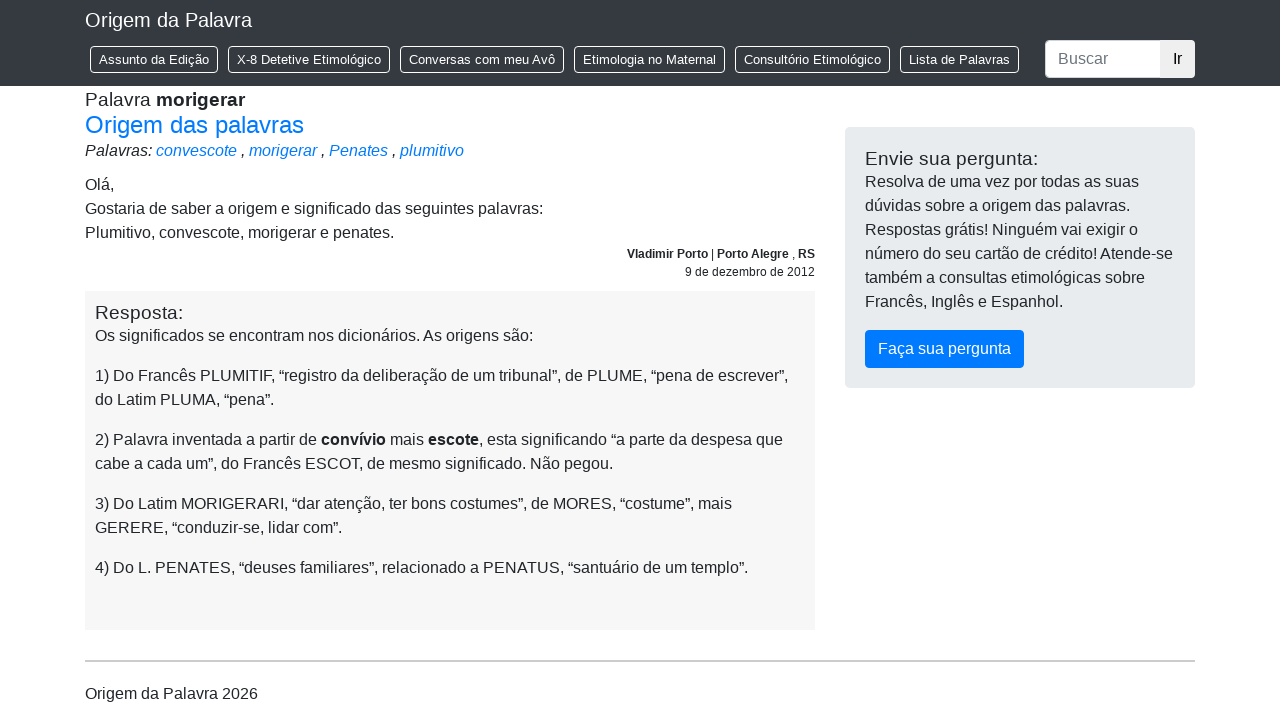

--- FILE ---
content_type: text/html; charset=UTF-8
request_url: https://origemdapalavra.com.br/palavras/morigerar/
body_size: 6616
content:
<!doctype html>
<!--[if lt IE 7 ]> <html lang="pt" class="no-js ie6" lang="pt-BR"> <![endif]-->
<!--[if IE 7 ]>    <html lang="pt" class="no-js ie7" lang="pt-BR"> <![endif]-->
<!--[if IE 8 ]>    <html lang="pt" class="no-js ie8" lang="pt-BR"> <![endif]-->
<!--[if IE 9 ]>    <html lang="pt" class="no-js ie9" lang="pt-BR"> <![endif]-->
<!--[if (gt IE 9)|!(IE)]><!--><html class="no-js" lang="pt-BR"><!--<![endif]-->
<head>
<!-- Google Tag Manager -->
<script>(function(w,d,s,l,i){w[l]=w[l]||[];w[l].push({'gtm.start':
new Date().getTime(),event:'gtm.js'});var f=d.getElementsByTagName(s)[0],
j=d.createElement(s),dl=l!='dataLayer'?'&l='+l:'';j.async=true;j.src=
'https://www.googletagmanager.com/gtm.js?id='+i+dl;f.parentNode.insertBefore(j,f);
})(window,document,'script','dataLayer','GTM-TXQT2HMJ');</script>
<!-- End Google Tag Manager -->
<meta charset="UTF-8" />
<meta name="geo.country" content="br" />
<meta name="description" content="Site de Etimologia" />
<meta name="viewport" content="width=device-width, initial-scale=1.0" />
<link rel="profile" href="http://gmpg.org/xfn/11" />
<link rel="pingback" href="https://origemdapalavra.com.br/site/xmlrpc.php" />
<link rel="home" href="" />
<link rel="apple-touch-icon" sizes="180x180" href="/apple-touch-icon.png">
<link rel="icon" type="image/png" sizes="32x32" href="/favicon-32x32.png">
<link rel="icon" type="image/png" sizes="16x16" href="/favicon-16x16.png">
<link rel="manifest" href="/site.webmanifest">
<link rel="mask-icon" href="/safari-pinned-tab.svg" color="#5bbad5">
<meta name="msapplication-TileColor" content="#da532c">
<meta name="theme-color" content="#ffffff">
<title>morigerar | Palavras | Origem Da Palavra</title>
<meta name='robots' content='max-image-preview:large' />
	<style>img:is([sizes="auto" i], [sizes^="auto," i]) { contain-intrinsic-size: 3000px 1500px }</style>
	<link rel="alternate" type="application/rss+xml" title="Feed para Origem Da Palavra &raquo;" href="https://origemdapalavra.com.br/feed/" />
<link rel="alternate" type="application/rss+xml" title="Feed de comentários para Origem Da Palavra &raquo;" href="https://origemdapalavra.com.br/comments/feed/" />
<link rel="alternate" type="application/rss+xml" title="Feed para Origem Da Palavra &raquo; morigerar Palavra" href="https://origemdapalavra.com.br/palavras/morigerar/feed/" />
<link rel='stylesheet' id='wp-block-library-css' href='https://origemdapalavra.com.br/site/wp-includes/css/dist/block-library/style.min.css?ver=6.8.3' type='text/css' media='all' />
<style id='classic-theme-styles-inline-css' type='text/css'>
/*! This file is auto-generated */
.wp-block-button__link{color:#fff;background-color:#32373c;border-radius:9999px;box-shadow:none;text-decoration:none;padding:calc(.667em + 2px) calc(1.333em + 2px);font-size:1.125em}.wp-block-file__button{background:#32373c;color:#fff;text-decoration:none}
</style>
<style id='global-styles-inline-css' type='text/css'>
:root{--wp--preset--aspect-ratio--square: 1;--wp--preset--aspect-ratio--4-3: 4/3;--wp--preset--aspect-ratio--3-4: 3/4;--wp--preset--aspect-ratio--3-2: 3/2;--wp--preset--aspect-ratio--2-3: 2/3;--wp--preset--aspect-ratio--16-9: 16/9;--wp--preset--aspect-ratio--9-16: 9/16;--wp--preset--color--black: #000000;--wp--preset--color--cyan-bluish-gray: #abb8c3;--wp--preset--color--white: #ffffff;--wp--preset--color--pale-pink: #f78da7;--wp--preset--color--vivid-red: #cf2e2e;--wp--preset--color--luminous-vivid-orange: #ff6900;--wp--preset--color--luminous-vivid-amber: #fcb900;--wp--preset--color--light-green-cyan: #7bdcb5;--wp--preset--color--vivid-green-cyan: #00d084;--wp--preset--color--pale-cyan-blue: #8ed1fc;--wp--preset--color--vivid-cyan-blue: #0693e3;--wp--preset--color--vivid-purple: #9b51e0;--wp--preset--gradient--vivid-cyan-blue-to-vivid-purple: linear-gradient(135deg,rgba(6,147,227,1) 0%,rgb(155,81,224) 100%);--wp--preset--gradient--light-green-cyan-to-vivid-green-cyan: linear-gradient(135deg,rgb(122,220,180) 0%,rgb(0,208,130) 100%);--wp--preset--gradient--luminous-vivid-amber-to-luminous-vivid-orange: linear-gradient(135deg,rgba(252,185,0,1) 0%,rgba(255,105,0,1) 100%);--wp--preset--gradient--luminous-vivid-orange-to-vivid-red: linear-gradient(135deg,rgba(255,105,0,1) 0%,rgb(207,46,46) 100%);--wp--preset--gradient--very-light-gray-to-cyan-bluish-gray: linear-gradient(135deg,rgb(238,238,238) 0%,rgb(169,184,195) 100%);--wp--preset--gradient--cool-to-warm-spectrum: linear-gradient(135deg,rgb(74,234,220) 0%,rgb(151,120,209) 20%,rgb(207,42,186) 40%,rgb(238,44,130) 60%,rgb(251,105,98) 80%,rgb(254,248,76) 100%);--wp--preset--gradient--blush-light-purple: linear-gradient(135deg,rgb(255,206,236) 0%,rgb(152,150,240) 100%);--wp--preset--gradient--blush-bordeaux: linear-gradient(135deg,rgb(254,205,165) 0%,rgb(254,45,45) 50%,rgb(107,0,62) 100%);--wp--preset--gradient--luminous-dusk: linear-gradient(135deg,rgb(255,203,112) 0%,rgb(199,81,192) 50%,rgb(65,88,208) 100%);--wp--preset--gradient--pale-ocean: linear-gradient(135deg,rgb(255,245,203) 0%,rgb(182,227,212) 50%,rgb(51,167,181) 100%);--wp--preset--gradient--electric-grass: linear-gradient(135deg,rgb(202,248,128) 0%,rgb(113,206,126) 100%);--wp--preset--gradient--midnight: linear-gradient(135deg,rgb(2,3,129) 0%,rgb(40,116,252) 100%);--wp--preset--font-size--small: 13px;--wp--preset--font-size--medium: 20px;--wp--preset--font-size--large: 36px;--wp--preset--font-size--x-large: 42px;--wp--preset--spacing--20: 0.44rem;--wp--preset--spacing--30: 0.67rem;--wp--preset--spacing--40: 1rem;--wp--preset--spacing--50: 1.5rem;--wp--preset--spacing--60: 2.25rem;--wp--preset--spacing--70: 3.38rem;--wp--preset--spacing--80: 5.06rem;--wp--preset--shadow--natural: 6px 6px 9px rgba(0, 0, 0, 0.2);--wp--preset--shadow--deep: 12px 12px 50px rgba(0, 0, 0, 0.4);--wp--preset--shadow--sharp: 6px 6px 0px rgba(0, 0, 0, 0.2);--wp--preset--shadow--outlined: 6px 6px 0px -3px rgba(255, 255, 255, 1), 6px 6px rgba(0, 0, 0, 1);--wp--preset--shadow--crisp: 6px 6px 0px rgba(0, 0, 0, 1);}:where(.is-layout-flex){gap: 0.5em;}:where(.is-layout-grid){gap: 0.5em;}body .is-layout-flex{display: flex;}.is-layout-flex{flex-wrap: wrap;align-items: center;}.is-layout-flex > :is(*, div){margin: 0;}body .is-layout-grid{display: grid;}.is-layout-grid > :is(*, div){margin: 0;}:where(.wp-block-columns.is-layout-flex){gap: 2em;}:where(.wp-block-columns.is-layout-grid){gap: 2em;}:where(.wp-block-post-template.is-layout-flex){gap: 1.25em;}:where(.wp-block-post-template.is-layout-grid){gap: 1.25em;}.has-black-color{color: var(--wp--preset--color--black) !important;}.has-cyan-bluish-gray-color{color: var(--wp--preset--color--cyan-bluish-gray) !important;}.has-white-color{color: var(--wp--preset--color--white) !important;}.has-pale-pink-color{color: var(--wp--preset--color--pale-pink) !important;}.has-vivid-red-color{color: var(--wp--preset--color--vivid-red) !important;}.has-luminous-vivid-orange-color{color: var(--wp--preset--color--luminous-vivid-orange) !important;}.has-luminous-vivid-amber-color{color: var(--wp--preset--color--luminous-vivid-amber) !important;}.has-light-green-cyan-color{color: var(--wp--preset--color--light-green-cyan) !important;}.has-vivid-green-cyan-color{color: var(--wp--preset--color--vivid-green-cyan) !important;}.has-pale-cyan-blue-color{color: var(--wp--preset--color--pale-cyan-blue) !important;}.has-vivid-cyan-blue-color{color: var(--wp--preset--color--vivid-cyan-blue) !important;}.has-vivid-purple-color{color: var(--wp--preset--color--vivid-purple) !important;}.has-black-background-color{background-color: var(--wp--preset--color--black) !important;}.has-cyan-bluish-gray-background-color{background-color: var(--wp--preset--color--cyan-bluish-gray) !important;}.has-white-background-color{background-color: var(--wp--preset--color--white) !important;}.has-pale-pink-background-color{background-color: var(--wp--preset--color--pale-pink) !important;}.has-vivid-red-background-color{background-color: var(--wp--preset--color--vivid-red) !important;}.has-luminous-vivid-orange-background-color{background-color: var(--wp--preset--color--luminous-vivid-orange) !important;}.has-luminous-vivid-amber-background-color{background-color: var(--wp--preset--color--luminous-vivid-amber) !important;}.has-light-green-cyan-background-color{background-color: var(--wp--preset--color--light-green-cyan) !important;}.has-vivid-green-cyan-background-color{background-color: var(--wp--preset--color--vivid-green-cyan) !important;}.has-pale-cyan-blue-background-color{background-color: var(--wp--preset--color--pale-cyan-blue) !important;}.has-vivid-cyan-blue-background-color{background-color: var(--wp--preset--color--vivid-cyan-blue) !important;}.has-vivid-purple-background-color{background-color: var(--wp--preset--color--vivid-purple) !important;}.has-black-border-color{border-color: var(--wp--preset--color--black) !important;}.has-cyan-bluish-gray-border-color{border-color: var(--wp--preset--color--cyan-bluish-gray) !important;}.has-white-border-color{border-color: var(--wp--preset--color--white) !important;}.has-pale-pink-border-color{border-color: var(--wp--preset--color--pale-pink) !important;}.has-vivid-red-border-color{border-color: var(--wp--preset--color--vivid-red) !important;}.has-luminous-vivid-orange-border-color{border-color: var(--wp--preset--color--luminous-vivid-orange) !important;}.has-luminous-vivid-amber-border-color{border-color: var(--wp--preset--color--luminous-vivid-amber) !important;}.has-light-green-cyan-border-color{border-color: var(--wp--preset--color--light-green-cyan) !important;}.has-vivid-green-cyan-border-color{border-color: var(--wp--preset--color--vivid-green-cyan) !important;}.has-pale-cyan-blue-border-color{border-color: var(--wp--preset--color--pale-cyan-blue) !important;}.has-vivid-cyan-blue-border-color{border-color: var(--wp--preset--color--vivid-cyan-blue) !important;}.has-vivid-purple-border-color{border-color: var(--wp--preset--color--vivid-purple) !important;}.has-vivid-cyan-blue-to-vivid-purple-gradient-background{background: var(--wp--preset--gradient--vivid-cyan-blue-to-vivid-purple) !important;}.has-light-green-cyan-to-vivid-green-cyan-gradient-background{background: var(--wp--preset--gradient--light-green-cyan-to-vivid-green-cyan) !important;}.has-luminous-vivid-amber-to-luminous-vivid-orange-gradient-background{background: var(--wp--preset--gradient--luminous-vivid-amber-to-luminous-vivid-orange) !important;}.has-luminous-vivid-orange-to-vivid-red-gradient-background{background: var(--wp--preset--gradient--luminous-vivid-orange-to-vivid-red) !important;}.has-very-light-gray-to-cyan-bluish-gray-gradient-background{background: var(--wp--preset--gradient--very-light-gray-to-cyan-bluish-gray) !important;}.has-cool-to-warm-spectrum-gradient-background{background: var(--wp--preset--gradient--cool-to-warm-spectrum) !important;}.has-blush-light-purple-gradient-background{background: var(--wp--preset--gradient--blush-light-purple) !important;}.has-blush-bordeaux-gradient-background{background: var(--wp--preset--gradient--blush-bordeaux) !important;}.has-luminous-dusk-gradient-background{background: var(--wp--preset--gradient--luminous-dusk) !important;}.has-pale-ocean-gradient-background{background: var(--wp--preset--gradient--pale-ocean) !important;}.has-electric-grass-gradient-background{background: var(--wp--preset--gradient--electric-grass) !important;}.has-midnight-gradient-background{background: var(--wp--preset--gradient--midnight) !important;}.has-small-font-size{font-size: var(--wp--preset--font-size--small) !important;}.has-medium-font-size{font-size: var(--wp--preset--font-size--medium) !important;}.has-large-font-size{font-size: var(--wp--preset--font-size--large) !important;}.has-x-large-font-size{font-size: var(--wp--preset--font-size--x-large) !important;}
:where(.wp-block-post-template.is-layout-flex){gap: 1.25em;}:where(.wp-block-post-template.is-layout-grid){gap: 1.25em;}
:where(.wp-block-columns.is-layout-flex){gap: 2em;}:where(.wp-block-columns.is-layout-grid){gap: 2em;}
:root :where(.wp-block-pullquote){font-size: 1.5em;line-height: 1.6;}
</style>
<link rel='stylesheet' id='bootstrap.min-css' href='https://origemdapalavra.com.br/site/wp-content/themes/origem-da-palavra/vendors/bootstrap/css/bootstrap.min.css?ver=2025.10.29.1' type='text/css' media='screen' />
<link rel='stylesheet' id='wp-css' href='https://origemdapalavra.com.br/site/wp-content/themes/origem-da-palavra/css/wp.css?ver=2025.10.29.1' type='text/css' media='screen' />
<link rel='stylesheet' id='temp-css' href='https://origemdapalavra.com.br/site/wp-content/themes/origem-da-palavra/css/temp.css?ver=2025.10.29.1' type='text/css' media='screen' />
<link rel="https://api.w.org/" href="https://origemdapalavra.com.br/wp-json/" /><link rel="EditURI" type="application/rsd+xml" title="RSD" href="https://origemdapalavra.com.br/site/xmlrpc.php?rsd" />
<script type="text/javascript">
var ajaxurl   = 'https://origemdapalavra.com.br/site/wp-admin/admin-ajax.php';
var home_url  = 'https://origemdapalavra.com.br/';
var theme_url = 'https://origemdapalavra.com.br/site/wp-content/themes/origem-da-palavra/';
</script>
</head>

<body class="archive tax-palavras term-morigerar term-11222 wp-theme-origem-da-palavra type-pergunta post-type-pergunta item-name-origem-das-palavras-131">

<!-- Google Tag Manager (noscript) -->
<noscript><iframe src="https://www.googletagmanager.com/ns.html?id=GTM-TXQT2HMJ"
height="0" width="0" style="display:none;visibility:hidden"></iframe></noscript>
<!-- End Google Tag Manager (noscript) -->


<header>
    <nav class="navbar navbar-expand-md navbar-dark fixed-top bg-dark">
        <div class="container">
            <a class="navbar-brand" href="https://origemdapalavra.com.br/">Origem da Palavra</a>
            <button class="navbar-toggler" type="button" data-toggle="collapse" data-target="#navbarCollapse" aria-controls="navbarCollapse" aria-expanded="false" aria-label="Toggle navigation">
                <span class="navbar-toggler-icon"></span>
            </button>
            <div class="collapse navbar-collapse" id="navbarCollapse">
                <ul id="menu-menu-principal" class="navbar-nav mr-auto"><li id="menu-item-43669" class="menu-item menu-item-type-taxonomy menu-item-object-secao menu-item-43669"><a href="https://origemdapalavra.com.br/secao/assunto-da-edicao/">Assunto da Edição</a></li>
<li id="menu-item-43670" class="menu-item menu-item-type-taxonomy menu-item-object-secao menu-item-43670"><a href="https://origemdapalavra.com.br/secao/x-8-detetive-etimologico/">X-8 Detetive Etimológico</a></li>
<li id="menu-item-43671" class="menu-item menu-item-type-taxonomy menu-item-object-secao menu-item-43671"><a href="https://origemdapalavra.com.br/secao/conversas-com-meu-avo/">Conversas com meu Avô</a></li>
<li id="menu-item-43672" class="menu-item menu-item-type-taxonomy menu-item-object-secao menu-item-43672"><a href="https://origemdapalavra.com.br/secao/etimologia-no-maternal/">Etimologia no Maternal</a></li>
<li id="menu-item-43673" class="menu-item menu-item-type-post_type menu-item-object-page menu-item-43673"><a href="https://origemdapalavra.com.br/consultorio-etimologico/">Consultório Etimológico</a></li>
<li id="menu-item-43680" class="menu-item menu-item-type-post_type menu-item-object-page menu-item-43680"><a href="https://origemdapalavra.com.br/lista-palavras/">Lista de Palavras</a></li>
</ul>                
    <form class='form-inline mt-2 mt-md-0' method='get' id='search-header' action='https://origemdapalavra.com.br/'>
        <div class='input-group'>
            <input type='text' class='form-control' placeholder='Buscar' aria-label='Buscar' aria-describedby='basic-addon2' id='search-header-search-term' name='s' value='' />
                <div class='input-group-append'>
                <button class='btn' type='submit'>Ir</button>
            </div>
        </div>
    </form>
                </div>
        </div>
    </nav>
</header>

    <div class="container">
        <div class="row">
            <div class="col-md-12">
                <h3>Palavra <strong>morigerar</strong></h3>
            </div>
            <div class="col-md-8">
                
<article id="post-24870" class="post-24870 pergunta type-pergunta status-publish hentry palavras-convescote palavras-morigerar palavras-penates palavras-plumitivo">
    <h2><a href="https://origemdapalavra.com.br/pergunta/origem-das-palavras-131/">Origem das palavras</a></h2>
    <div class="palavras-list">Palavras: <a href='https://origemdapalavra.com.br/palavras/convescote/' id='palavras_13203'>convescote</a> , <a href='https://origemdapalavra.com.br/palavras/morigerar/' id='palavras_11222'>morigerar</a> , <a href='https://origemdapalavra.com.br/palavras/penates/' id='palavras_11221'>Penates</a> , <a href='https://origemdapalavra.com.br/palavras/plumitivo/' id='palavras_15595'>plumitivo</a> </div>
    <div class="question">
    <div class="question-content"><p>Olá,<br />
Gostaria de saber a origem e significado das seguintes palavras:<br />
Plumitivo, convescote, morigerar e penates.</p>
</div>
        <div class="question-metadata">
            <p>
                <strong class="autor_name">Vladimir Porto
</strong>
                                | <strong class="autor_location">Porto Alegre
</strong>, <strong class="autor_location">RS
</strong>            </p>
            <p class="question-date">9 de dezembro de 2012</p>
        </div>
    </div>
    <div class="answer">
        <h3>Resposta:</h3>
        <p>Os significados se encontram nos dicionários. As origens são:</p>
<p>1) Do Francês PLUMITIF, &#8220;registro da deliberação de um tribunal&#8221;, de PLUME, &#8220;pena de escrever&#8221;, do Latim PLUMA, &#8220;pena&#8221;.</p>
<p>2) Palavra inventada a partir de <strong>convívio</strong> mais <strong>escote</strong>, esta significando &#8220;a parte da despesa que cabe a cada um&#8221;, do Francês ESCOT, de mesmo significado. Não pegou.</p>
<p>3) Do Latim MORIGERARI, &#8220;dar atenção, ter bons costumes&#8221;, de MORES, &#8220;costume&#8221;, mais GERERE, &#8220;conduzir-se, lidar com&#8221;.</p>
<p>4) Do L. PENATES, &#8220;deuses familiares&#8221;, relacionado a PENATUS, &#8220;santuário de um templo&#8221;.</p>
<p>&nbsp;</p>

    </div>
</article>
            </div>
            <div class="col-md-4">
                
		<section id="sidebar">
            <div class="widget-area">
                <ul class="xoxo">
                    <li class="widget-container">
                        <div id="formulario">
                            <h3>Envie sua pergunta:</h3>
                            <p>Resolva de uma vez por todas as suas dúvidas sobre a origem das palavras. Respostas grátis! Ninguém vai exigir o número do seu cartão de crédito! Atende-se também a consultas etimológicas sobre Francês, Inglês e Espanhol.</p>
                            
                                                        
                                                        <div id="odp_pergunta_box" data-origin="taxonomy-palavras">
                                <div><button class="btn btn-primary" id="open-form-consultorio" type="button" data-toggle="collapse" data-target="#form-pergunta" aria-expanded="false" aria-controls="collapseExample">Faça sua pergunta</button></div>
                                <div class="collapse " id="form-pergunta">
                                    			<form action="https://origemdapalavra.com.br/palavras/morigerar/#formulario" method="post" class="form_pergunta" id="formulario-pergunta" >
				<div class="form_messages"></div>								<input type="hidden" name="form_name" value="odp_pergunta_form" />
			<input type='hidden' name='type' value='frontend' />
<input type='hidden' name='object_type' value='post' />
<input type='hidden' name='object_id' value='0' />
<input type='hidden' name='form_name' value='odp_pergunta_form' />
<div class='row'><fieldset id='contato_first_block' class='group_container'>					<div class="form-group boros_form_element boros_element_text layout_bootstrap4 col-md-12 ipt_size_full" id="nome_control">
						<label for='nome'>Nome *</label>						<input type='text' value='' name='nome' id='nome' class='boros_form_input input_text  form-control ipt_text  ' rel='nome' placeholder='' data-type='frontend' data-object_type='post' data-object_id='0' data-form_name='odp_pergunta_form' data-group='contato_first_block' data-in_duplicate_group='0' data-name='nome' data-parent='0' />											</div>
										<div class="form-group boros_form_element boros_element_text layout_bootstrap4 col-md-12 ipt_size_full" id="email_control">
						<label for='email'>Email *</label>						<input type='text' value='' name='email' id='email' class='boros_form_input input_text  form-control ipt_text  ' rel='email' placeholder='' data-type='frontend' data-object_type='post' data-object_id='0' data-form_name='odp_pergunta_form' data-group='contato_first_block' data-in_duplicate_group='0' data-name='email' data-parent='0' />											</div>
										<div class="form-group boros_form_element boros_element_text layout_bootstrap4 col-md-12 ipt_size_80" id="cidade_control">
						<label for='cidade'>Cidade *</label>						<input type='text' value='' name='cidade' id='cidade' class='boros_form_input input_text  form-control ipt_text  ' rel='cidade' placeholder='' data-type='frontend' data-object_type='post' data-object_id='0' data-form_name='odp_pergunta_form' data-group='contato_first_block' data-in_duplicate_group='0' data-name='cidade' data-parent='0' />											</div>
										<div class="form-group boros_form_element boros_element_select layout_bootstrap4 col-md-12 ipt_size_20" id="estado_control">
						<label for='estado'>Estado *</label>						<select  name='estado' id='estado' class='boros_form_input input_select  form-control ipt_select  ' rel='estado' data-type='frontend' data-object_type='post' data-object_id='0' data-form_name='odp_pergunta_form' data-group='contato_first_block' data-in_duplicate_group='0' data-name='estado' data-parent='0'><option value='' selected='selected'></option>
<option value='AC'>AC</option>
<option value='AL'>AL</option>
<option value='AM'>AM</option>
<option value='AP'>AP</option>
<option value='BA'>BA</option>
<option value='CE'>CE</option>
<option value='DF'>DF</option>
<option value='ES'>ES</option>
<option value='GO'>GO</option>
<option value='MA'>MA</option>
<option value='MG'>MG</option>
<option value='MS'>MS</option>
<option value='MT'>MT</option>
<option value='PA'>PA</option>
<option value='PB'>PB</option>
<option value='PE'>PE</option>
<option value='PI'>PI</option>
<option value='PR'>PR</option>
<option value='RJ'>RJ</option>
<option value='RN'>RN</option>
<option value='RO'>RO</option>
<option value='RR'>RR</option>
<option value='RS'>RS</option>
<option value='SC'>SC</option>
<option value='SE'>SE</option>
<option value='SP'>SP</option>
<option value='TO'>TO</option>
</select>											</div>
										<div class="form-group boros_form_element boros_element_text layout_bootstrap4 col-md-12 ipt_size_full" id="assunto_control">
						<label for='assunto'>Assunto *</label>						<input type='text' value='' name='assunto' id='assunto' class='boros_form_input input_text  form-control ipt_text  ' rel='assunto' placeholder='' data-type='frontend' data-object_type='post' data-object_id='0' data-form_name='odp_pergunta_form' data-group='contato_first_block' data-in_duplicate_group='0' data-name='assunto' data-parent='0' />											</div>
										<div class="form-group boros_form_element boros_element_textarea layout_bootstrap4 col-md-12 ipt_size_full" id="post_content_control">
						<label for='post_content'>Pergunta *</label>						<textarea  name='post_content' id='post_content' class='boros_form_input input_textarea  form-control ipt_text ipt_textarea ' rel='post_content' rows='8' placeholder='' data-type='frontend' data-object_type='post' data-object_id='0' data-form_name='odp_pergunta_form' data-group='contato_first_block' data-in_duplicate_group='0' data-name='post_content' data-parent='0'></textarea>											</div>
										<div class="form-group boros_form_element boros_element_checkbox layout_bootstrap4 col-md-12 ipt_size_full" id="avisar_control">
												<div class='form-check'><input type='checkbox'  name='avisar' id='avisar' class='boros_form_input input_checkbox  form-control ipt_checkbox  ' rel='avisar' data-type='frontend' data-object_type='post' data-object_id='0' data-form_name='odp_pergunta_form' data-group='contato_first_block' data-in_duplicate_group='0' data-name='avisar' data-parent='0' value='1'  checked='checked' id='avisar' class='form-check-input' /><label clas='form-check-label' for='avisar'> Gostaria de ser avisado quando a pergunta for respondida</label></div>											</div>
					</fieldset><fieldset id='contato_second_block' class='group_container'>					<div class="form-group boros_form_element boros_element_grecaptcha layout_bootstrap4 col-md-12" id="g-recaptcha-response_control">
												<div class='grecaptcha_render defer-render' id='grecaptcha-2'></div>											</div>
										<div class="form-group boros_form_element boros_element_submit layout_bootstrap4 col-md-12" id="pergunta-submit_control">
												<input type='submit' value='ENVIAR' name='enviar' id='pergunta-submit' class='boros_form_input input_submit  btn btn-lg btn-primary btn-pergunta-submit  ' rel='pergunta-submit' data-type='frontend' data-object_type='post' data-object_id='0' data-form_name='odp_pergunta_form' data-group='contato_second_block' data-in_duplicate_group='0' data-name='enviar' data-parent='0' />											</div>
					</fieldset></div>			</form>
			                                </div>
                            </div>
                        </div>
                    </li>
                </ul>
			</div>
		</section><!-- .sidebar -->
            </div>
        </div>
    </div>
    

<footer id="footer">
    <div class="container">
        <div class="row">
            <div class="col-md-12">
                <p>Origem da Palavra 2026</p>
            </div>
        </div>
    </div>
</footer>

<script type="speculationrules">
{"prefetch":[{"source":"document","where":{"and":[{"href_matches":"\/*"},{"not":{"href_matches":["\/site\/wp-*.php","\/site\/wp-admin\/*","\/site\/wp-content\/uploads\/*","\/site\/wp-content\/*","\/site\/wp-content\/plugins\/*","\/site\/wp-content\/themes\/origem-da-palavra\/*","\/*\\?(.+)"]}},{"not":{"selector_matches":"a[rel~=\"nofollow\"]"}},{"not":{"selector_matches":".no-prefetch, .no-prefetch a"}}]},"eagerness":"conservative"}]}
</script>
<a rel="nofollow" style="display:none" href="https://origemdapalavra.com.br/site/?blackhole=f3eea56b53" title="Do NOT follow this link or you will be banned from the site!">Origem Da Palavra</a>
<script type='text/javascript'>var grecaptcha_keys = {"sitekey":"6LeVuU4UAAAAAMmJWVN-OEo-k-migg1piLrqimtv"};</script>
<script type="text/javascript" src="https://origemdapalavra.com.br/site/wp-includes/js/jquery/jquery.min.js?ver=2025.10.29.1" id="jquery-js"></script>
<script type="text/javascript" src="https://origemdapalavra.com.br/site/wp-content/themes/origem-da-palavra/vendors/bootstrap/js/bootstrap.min.js?ver=2025.10.29.1" id="bootstrap.min-js"></script>
<script type="text/javascript" src="https://origemdapalavra.com.br/site/wp-content/themes/origem-da-palavra/js/functions.js?ver=2025.10.29.1" id="functions-js"></script>
<script type="text/javascript" src="https://www.google.com/recaptcha/api.js?onload=boros_grecaptcha_onload&amp;render=explicit&amp;ver=2025.10.29.1" id="google_grecaptcha-js"></script>
<script type="text/javascript" src="https://origemdapalavra.com.br/site/wp-content/plugins/boros/functions/form_elements/js/grecaptcha.js?ver=2025.10.29.1" id="form_element_grecaptcha_grecaptcha-js"></script>

<!-- taxonomy-palavras.php --></body>
</html>

<!-- Performance optimized by Redis Object Cache. Learn more: https://wprediscache.com -->
